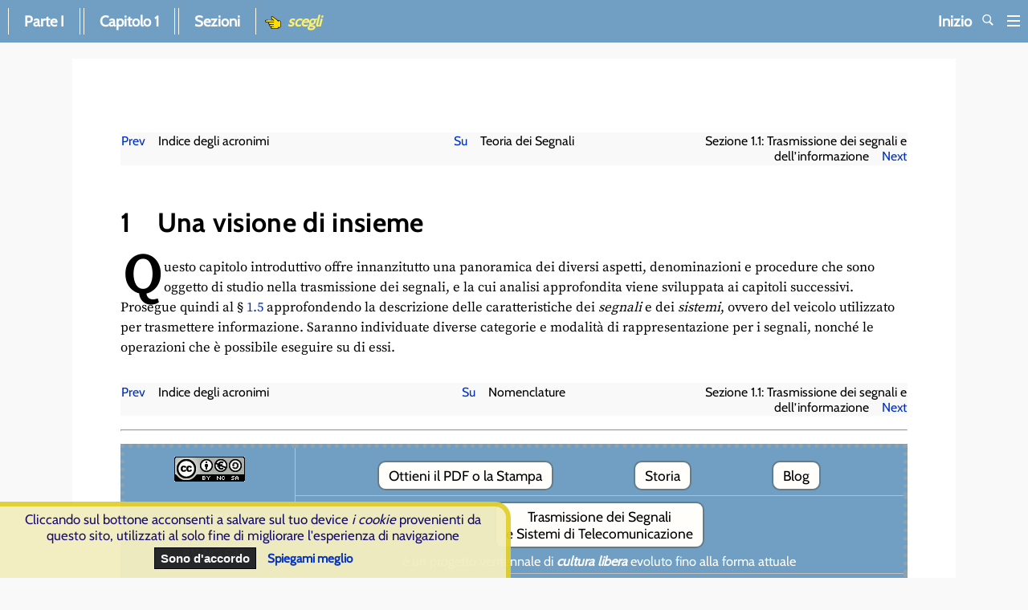

--- FILE ---
content_type: text/html
request_url: https://teoriadeisegnali.it/libro/html/libro-Chapter-1.html
body_size: 2814
content:
<!DOCTYPE html>

<html lang="it">
<head>
<meta charset="utf-8"/>
<meta content="width=device-width, initial-scale=1.0" name="viewport"/>
<meta content="http://www.nongnu.org/elyxer/" name="generator"/>
<meta content="#709fc3" name="theme-color"/>
<meta content="2022-12-07" name="create-date"/>
<link href="lyx.css?ver=6" media="all" rel="stylesheet" type="text/css"/>
<link href="topnav.css?ver=6" media="all" rel="stylesheet" type="text/css"/>
<link href="cookie.css" media="all" rel="stylesheet" type="text/css"/>
<link rel="preload" href="fonts/Cabin/static/Cabin/Cabin-Regular.ttf" crossorigin="anonymous" as="font" type="font/ttf">
<link rel="preload" href="fonts/Cabin/static/Cabin/Cabin-Bold.ttf" crossorigin="anonymous" as="font" type="font/ttf">
<link rel="preload" href="fonts/Source_Serif_Pro/SourceSerifPro-Regular.ttf" crossorigin="anonymous" as="font" type="font/ttf">
<link rel="preload" href="fonts/Noto_Sans_Math/NotoSansMath-Regular.ttf" crossorigin="anonymous" as="font" type="font/ttf">
<link rel="preload" href="fonts/DancingScript-Regular/DancingScript-Regular.otf" crossorigin="anonymous" as="font" type="font/ttf">
<link href="casa_ton_crom_mix_100.jpg" media="all" rel="icon" type="image/jpg"/>
<title>Una visione di insieme</title>
</head>
<body id="top">
<ul class="topnav">
<li class="dropdown">
<button class="dropbtn" onclick="aprinav('navparte')">Parte I <span class="titoli">- Teoria dei Segnali</span></button>
<div class="dropdown-content" id="navparte">
<a class="active" href="libro-Part-I.html">I   Teoria dei Segnali</a>
<a href="libro-Part-II.html">II  Modulazione</a>
<a href="libro-Part-III.html">III Trasmissione dei Segnali</a>
<a href="libro-Part-IV.html">IV Sistemi di Telecomunicazione</a>
</div>
</li>
<li class="dropdown">
<button class="dropbtn" onclick="aprinav('navcap')">Capitolo 1 <span class="titoli">- Una visione di insieme</span></button>
<div class="dropdown-content" id="navcap">
<a class="active" href="libro-Chapter-1.html">1 Una visione di insieme</a>
<a href="libro-Chapter-2.html">2 Serie di Fourier e spazio dei segnali</a>
<a href="libro-Chapter-3.html">3 Trasformata di Fourier e convoluzione</a>
<a href="libro-Chapter-4.html">4 Campionamento quantizzazione ed elaborazione numerica</a>
<a href="libro-Chapter-5.html">5 Filtri analogici e numerici</a>
<a href="libro-Chapter-6.html">6 Probabilità processi e statistica</a>
<a href="libro-Chapter-7.html">7 Correlazione, densità spettrale e filtraggio</a>
<a href="libro-Chapter-8.html">8 Distorsione e rumore</a>
<a href="libro-Chapter-9.html">9 Teoria dell’informazione e codifica di sorgente</a>
<a href="libro-Chapter-10.html">10 Codifica di sorgente multimediale</a>
</div>
</li>
<li class="dropdown">
<button class="dropbtn" onclick="aprinav('navsez')">Sezioni <span class="titoli"><span class="blink">  <img width="20" height="20" src="pointing-left-finger-svgrepo-com.svg" style="vertical-align: sub;"/>  <i class="colopt">scegli</i></span></span></button>
<div class="dropdown-content" id="navsez">
<a href="libro-1.1.html">1 Trasmissione dei segnali e dell’informazione</a>
<a href="libro-1.2.html">2 Segnali analogici e numerici</a>
<a href="libro-1.3.html">3 Segnali aleatori</a>
<a href="libro-1.4.html">4 Sistemi di telecomunicazione</a>
<a href="libro-1.5.html">5 Classi di segnale ed operazioni relative</a>
<a href="libro-1.6.html">6 Caratteristiche dei sistemi</a>
</div>
</li>
<li class="dropdown tophint" title="Interfaccia di navigazione">
<a class="dropbtn" href="javascript:void(0)"><span class="blink"><img width="20" height="20" src="pointing-left-finger-svgrepo-com.svg" style="vertical-align: sub;"/>  <i class="colopt">scegli</i></span></a>
</li>
<li class="topnav" title="Copertina, prefazione, indici, e radice della navigazione">
<a href="libro.html" style="text-align: end;">Inizio   <img src="search.svg" height="16" width="16"/>   
          <img width="16" height="14" alt="hamburger menu" src="bars.svg"/></a></li>
</ul>
<div id="globalWrapper">
<div class="splitheader">
<span class="prev"><a class="prev" href="libro-Nomenclature.html" name="prev">Prev</a> Indice degli acronimi</span>
<span class="up"><a class="up" href="libro-Part-I.html" name="up">Su</a> Teoria dei Segnali</span>
<span class="next">Sezione 1.1: Trasmissione dei segnali e dell’informazione <a class="next" href="libro-1.1.html" name="next">Next</a></span>
</div>
<h1 class="Chapter">
<a class="toc" name="toc-Chapter-1">1</a> Una visione di insieme<a class="Label" name="chap:Una-visione-d'insieme"> </a>
</h1>
<div class="Unindented">
<span class="lettrine">Q</span>uesto capitolo introduttivo offre innanzitutto una panoramica dei diversi aspetti, denominazioni e procedure che sono oggetto di studio nella trasmissione dei segnali, e la cui analisi approfondita viene sviluppata ai capitoli successivi. Prosegue quindi al § <a class="Reference" href="libro-1.5.html#sec:Segnali-e-sistemi">1.5</a> approfondendo la descrizione delle caratteristiche dei <i>segnali</i> e dei <i>sistemi</i>, ovvero del veicolo utilizzato per trasmettere informazione. Saranno individuate diverse categorie e modalità di rappresentazione per i segnali, nonché le operazioni che è possibile eseguire su di essi.
      </div>
<div class="splitheader">
<span class="prev"><a class="prev" href="libro-Nomenclature.html" name="prev">Prev</a> Indice degli acronimi</span>
<span class="up"><a class="up" href="libro-Nomenclature.html" name="up">Su</a> Nomenclature</span>
<span class="next">Sezione 1.1: Trasmissione dei segnali e dell’informazione <a class="next" href="libro-1.1.html" name="next">Next</a></span>
</div>
<hr class="footer"/>
<div class="footer" id="generated-by">
<table class="footer-tds" width="100%">
<tbody>
<tr>
<td rowspan="2"><span class="largest"><img alt="figure 88x31.jpg" class="embedded" src="88x31.jpg" style="width: 88px; height: 31px;">
<br/> <br/>Licenza <br/>Creative Commons <br/><b><i><a href="https://creativecommons.org/licenses/by-nc-sa/3.0/it/" style="color: white">BY-NC-SA</a></i></b></img></span> </td>
<td>
<div class="center flexres">
<div>
<div class="smallskip"> </div>
<a href="/libro/" title="Tutte le 960 pagine"><button class="button" type="submit">Ottieni il PDF o la Stampa</button></a>
</div>
<div>
<div class="smallskip"> </div>
<a href="https://teoriadeisegnali.it/wiki/Libro/Storia" title="Le tappe del percorso"><button class="button" type="submit">Storia</button></a>
</div>
<div>
<div class="smallskip"> </div>
<a href="https://teoriadeisegnali.it/home-page/" title="La narrazione che accompagna il progetto"><button class="button" type="submit">Blog</button></a>
</div>
</div>
</td>
</tr>
<tr>
<td><a href="libro.html" title="Copertina, prefazione, indici, e radice della navigazione">
<button class="button" type="submit">Trasmissione dei Segnali<br/> e Sistemi di Telecomunicazione</button>
</a> <br/>
<span class="large"> è un progetto ventennale di 
                  <i><b>cultura libera</b></i> evoluto fino alla forma attuale</span> </td>
</tr>
<tr>
<td colspan="2"> Come vedi <i><b>non c'è traccia</b></i> di pubblicità, ma in compenso adoriamo le <a href="https://teoriadeisegnali.it/donazione.html" title="Un segno di riconoscenza, uno stimolo a continuare"><button class="button" type="submit">Donazioni</button></a> </td>
</tr>
</tbody>
</table>
</div>
</div>
<!-- Vedi https://codepen.io/ricardozea/pen/NWpgyjL -->
<button class="top" onclick='window.scrollTo({top: 0, behavior: "smooth"});' title="Torna in cima">    </button>
<!-- Cookie banner da https://github.com/monsterlessonsacademy/monsterlessonsacademy/blob/231-cookie-consent-banner/index.html 
                          https://monsterlessons-academy.com/posts/cookie-consent-popup-cookie-banner-examples-with-html-css-javascript -->
<div class="cookies-eu-banner hidden">
      Cliccando sul bottone acconsenti a salvare sul tuo device <i>i cookie</i> provenienti da questo sito, 
      utilizzati al solo fine di migliorare l'esperienza di navigazione
      <br/>
<button>Sono d'accordo</button>
<a class="item" href="libro.html#toc-Consent">Spiegami meglio</a>
</div>
<div class="privacy hidden">
<button>Privacy</button>
</div>
<script src="cookie.js"></script>
<!-- Quest'altro js invece serve per il fading delle note -->
<script src="fade.js"></script>
<!-- Questo infine per il dropdown della top bar interattivo anziché con l'hover -->
<script src="dropclick.js"></script>
<!-- Start Matomo Code -->
<script src="/assets/matomo/matomo.js"></script>
<noscript><p><img src="//matomo.teoriadeisegnali.it/matomo.php?idsite=3&amp;rec=1" style="border:0;" alt="" /></p></noscript>
<!-- End Matomo Code -->
</body>
</html>


--- FILE ---
content_type: text/css
request_url: https://teoriadeisegnali.it/libro/html/lyx.css?ver=6
body_size: 6437
content:
/*
*   eLyXer -- convert LyX source files to HTML output.
*
*   Copyright (C) 2009-2010 Alex Fernández
*
*   This program is free software: you can redistribute it and/or modify
*   it under the terms of the GNU General Public License as published by
*   the Free Software Foundation, either version 3 of the License, or
*   (at your option) any later version.
*
*   This program is distributed in the hope that it will be useful,
*   but WITHOUT ANY WARRANTY; without even the implied warranty of
*   MERCHANTABILITY or FITNESS FOR A PARTICULAR PURPOSE.  See the
*   GNU General Public License for more details.
*
*   You should have received a copy of the GNU General Public License
*   along with this program.  If not, see http://www.gnu.org/licenses/.
*/
/* --end--
* Global CSS file for LyX documents.
*/

/* Definiamo tra tipi di font da usare poi nelle diverse clessi */

@font-face {
  font-family: 'alef-serif';
  src:  url('fonts/Source_Serif_Pro/SourceSerifPro-Regular.ttf') format('truetype');
/*        url('fonts/Libre_Caslon_Text/LibreCaslonText-Regular.ttf') format('truetype'),*/
/*        url('fonts/Roboto_Serif/static/RobotoSerif/RobotoSerif-Medium.ttf') format('truetype'),*/
/*        local('Book Antiqua'), local('Palatino Linotype'), local('Palatino'),      */
/*        local('Georgia'), local('Baskerville'), local('Garamond'), local('Alice'); */
/*  font-display: optional; */      
}
@font-face {
  font-family: 'alef-sans-b';
  src:  url('fonts/Cabin/static/Cabin/Cabin-Bold.ttf') format('truetype');
/*  font-display: block; */
}
@font-face {
  font-family: 'alef-sans';
/*  src:  url('fonts/Varela_round/VarelaRound-regular.ttf') format('truetype'); */ 
    src:  url('fonts/Cabin/static/Cabin/Cabin-Regular.ttf') format('truetype'); 
/*  font-display: block; */
}
@font-face {
  font-family: 'alef-formula';
/*  src:  url('fonts/DejaVu_Serif/DejaVuSerif.ttf') format('truetype');*/
  src:  url('fonts/Noto_Sans_Math/NotoSansMath-Regular.ttf') format('truetype');
/*  font-display: block; */
}
@font-face {
  font-family: 'alef-cursive';
/*  src:  url('fonts/Gothic_Ultra_OT/gothic_ultra_ot.otf') format('opentype');*/
  src:  url('fonts/DancingScript-Regular/DancingScript-Regular.otf') format('opentype');
/*  font-display: block; */
}

body {
	font-size: 98%; 
/*	font-family: 'Roboto Serif', "Book Antiqua", "Palatino Linotype", Palatino, Georgia, 
                 Baskerville, Garamond, Alice, serif;*/
   font-family: alef-serif, serif;
	background: #f9f9f9;
	color: black;
	margin: 0;
	padding: 0;
}

#globalWrapper {
	margin: 10px 5%;      /*   Questo era l'originale */
/*	margin-top: 10px;     /* Questi tre per non disturbare la navigazione laterale 
	margin-right: 10px;
	margin-bottom: 10px;  */
	padding: 20px;
	background: #ffffff;
	line-height: 1.5em;
}

/* Basic styles */
a {
	text-decoration: none;
	background: none;
}
a:link {
	color: #0030c0;
}
a:visited {
	color: #603090;
}
a:active {
	color: #ffa000;
}
a:hover {
	text-decoration: underline;
}
h1 {
	margin-top: 1.5em;
	line-height: 1.25em;
	font-family: alef-sans-b, sans-serif;
  letter-spacing: 0.01em;
}
h1.Part {
	text-align: center;
}
h1.Part- {
	text-align: center;
}
sup {
	font-size: 0.75em;
	line-height: 0.9em;       /* era 0.5 ma gli esponenti frazionari erano troppo appiccicati */
	vertical-align: 85%;      /* era text-top */
}
sub {
	font-size: 0.75em;
	line-height: 0.5em;
/*	vertical-align: text-bottom;  */
}
div.Standard {
	margin: 1em 0;
}
div.Unindented {
	margin: 0;
}
div.Indented {
	text-indent: 20pt; /* Era 30 */
	margin: 0;
}
div.Indented * {
	text-indent: 0pt;
}
/* Eccezionale!! Vedi https://www.w3schools.com/howto/howto_css_clearfix.asp */
.clearfix::after {
  content: "";
  clear: both;
  display: table;
}
p.dir {
	float: right;
}
p.printindex {
	font-size: 0.90em;
	margin-block-start: 0.1em;  
	margin-block-end: 0.1em;
}
a.printindex {
	color: black;
}
table {
	display: inline-table;
	text-align: center;
	border-collapse: collapse;
/* 	margin-top: 1em;
	margin-bottom: 1em; */
}
tr.header {
	border-bottom: thin solid #c0c0c0;
	background: #ffffff;
	font-weight: bold;
}
td {
/*	padding: 1ex; */
	padding: 0.5ex;
/*	text-align: left;    /* Questo non c'era */
	text-align: center;    /* Questo non c'era */
	border: thin solid #bfbfbf;
}
td div.Standard {
	margin: 0ex;
	padding: 0ex;
}
div.caption div.Standard, div.table div.Standard {
	margin: 0ex;
	padding: 0ex;
}
td.numeric {
	text-align: right;
}
td.empty {
	text-align: center;
}
blockquote.Quote, blockquote.Quotation, div.Verse {
   background-color: #FFF5FF;
   padding: 10px;
   line-height: 1.23em;
   letter-spacing: 0.03em;
   font-family: alef-sans;
   font-size: 94%;
}
div.right {
	text-align: right;
}
div.center {
	text-align: center;
	margin-left: auto;
	margin-right: auto;
}
p.biblio {
}
div.Paragraph, div.Paragraph- {
	font-weight: bold;
	font-size: 103%;
	font-family: alef-sans, sans-serif; /* Aggiunto */
	margin-top: 0.75em;                 /* Aggiunto */
}
span.versalitas, span.noun {
	font-variant: small-caps;
	font-size: 105%;
}
span.sans {
	font-family: alef-sans, sans-serif;
}
span.small, span.footnotesize {
   font-size: 94%;
}
.sans .small  {
   font-size: 90%;
}
span.code {
	font-family: monospace;
}
span.lettrine {
   font-size: 4em;
   font-weight: bold;
   float: left;
   padding: 12px 3px 1px 3px;
}
div.Plain {
	display: inline;
	width: auto;
}
h2 {
	line-height: 1.25em;
	font-family: alef-sans-b, sans-serif;
	margin-bottom: 0.5em;		/* Aggiunto */
	margin-top:    1.3em; 	/* Aggiunto */
}
h3 {
	font-family: alef-sans-b, sans-serif;
	margin-bottom: 0.3em;		/* Aggiunto */
}
h4 {
	font-family: alef-sans-b, sans-serif;
	margin-bottom: 0.3em;		/* Aggiunto */
}
ul, ol {
   margin-top: 0.6em;
   margin-bottom: 0.6em;
}
span.Description-entry {
	font-weight: bold;
}
span.List-entry {
	display: inline-block;
	width: 25%;
	vertical-align: text-top;
}
span.List-contents {
	display: inline-block;
	width: 75%;
	vertical-align: text-top;
}
div.Space {
	display: none;
}
span.appendix {
	display: none;
}
h1.biblio {
}
span.greyedout {
	color: #808080;
}
div.Description, div.List {
	margin: 0.7em 0 0.7em 2em;
	font-family: alef-sans, sans-serif;
	font-size: 90%;
}
li {
	margin: 0.3em 0;
}
li.nested {
	list-style-type: none;
}
li.colophon {
	margin: 0px;
}
span.Info {
	background: #f0f0f0;
	border: thin solid #c0c0c0;
}
pre {
	padding: 0em;
	margin: 0em;
	width: auto;
	font-family: monospace;
	line-height: 1.3em;    /* era 1.5 */
}
pre.LyX-Code {
/*	margin: 0.5em 3em;*/
	margin: 0.5em;
}
a.Label {
	text-decoration: none;
	color: #000000;
}
span.phantom {
	color: #ffffff;
}
a.biblioentry {
	color: black;
}
span.menuitem {
	font-size: 105%;
}
span.normal {
	font-style: normal;
}
div.PlainVisible {
	width: auto;
}
div.indexgroup {
	margin-left: 2em;
}
span.strong {
	font-weight: bold;
}

/* Figures and Tables */
img.embedded {
	max-width: 100%;
}
div.float {
	margin-top: 1ex;
	margin-bottom: 2ex;             /* Aggiunto */
	text-align: center;
}
span.float {
	margin-top: 1ex;
	margin-bottom: 1ex;
	text-align: center;
}
div.figure {
/*	display: inline-block;*/
/*	text-align: left; */
	padding: 1ex;
	margin-left: auto;
	margin-right: auto;
	border: thin solid #c0c0c0;
}
div.table {
	display: inline-block;
	text-align: left;
	padding: 1ex;
	margin-left: auto;
	margin-right: auto;
	border: thin solid #c0c0c0;
}
div.algorithm {
	display: inline-block;
	text-align: left;
	padding: 1ex;
	margin-left: auto;
	margin-right: auto;
	border: thin solid #c0c0c0;
}
div.caption {
	text-align: center;
	font-family: alef-sans, sans-serif;
	font-size: 94%;		/* Aggiunto */
	margin-left: auto;
	margin-right: auto;
	padding: 0.5ex;
}
img.figure {
	max-width: 100%;
}
div.multifigure {
	padding: 1ex;
	width: 100%;
}
div.multitable {
	display: inline-block;
	padding: 1ex;
	margin-left: auto;
	margin-right: auto;
	border: thin solid #c0c0c0;
}
div.multialgorithm {
	display: inline-block;
	padding: 1ex;
	margin-left: auto;
	margin-right: auto;
	border: thin solid #c0c0c0;
}
div.wrap-l, div.wrap-o, div.wrap-i {
	margin: 2ex;
	float: left;
}
div.wrap-r {
	margin: 2ex;
	float: right;
}
div.listing {
	display: inline-block;
	text-align: left;
	margin-left: auto;
	margin-right: auto;
	padding: 0.5ex;
	border: thin solid #c0c0c0;
}
span.number-left {
	float: left;
	background: #f0f0f0;
	width: 3em;
	text-align: right;
	margin-right: 1em;
}
span.number-right {
	float: right;
	background: #f0f0f0;
	width: 3em;
	text-align: right;
	margin-left: 1em;
}
/* figure affiancate responsive */
.flexres {
  display: flex;
  flex-wrap: wrap;
  justify-content: space-evenly;
/*  justify-content: center; */
  align-items: center;
}

/* Header */
h1.title {
	text-align: center;
}
h2.author {
	text-align: center;
}
h2.Date {
	text-align: center;
}
div.abstract {
	margin: 1em 3em;
	text-align: left;
	font-size: 0.95em;
}
p.abstract-message {
	text-align: center;
	font-weight: bold;
}
div.tocheader {
	margin: 1em 0;
	font-size: large;
}
a.toc {
	color: black;
  scroll-margin-top: 5rem; /* per non far andare gli anchor sotto al menu' sticky  */
  /* vedi https://gomakethings.com/how-to-prevent-anchor-links-from-scrolling-behind-a-sticky-header-with-one-line-of-css/ */
}
div.tocindent {
	padding: 0 0 0 2em;
}
div.toc {
	margin: 0.5em 0;
	font-size: 0.95em;
}
div.fulltoc {
	padding: 1em;
}
div.warning {
	font-size: 120%;
	color:#cc0000;
}
div.Institute {
	text-align: center;
}
/*
* Extras: colors, footnotes, boxes, spaces...
*/

/* Raw colors */
span.red {
	color: #c00000;
}
span.blue {
	color: #0000c0;
}
span.green {
	color: #00c000;
}
span.magenta {
	color: #c000c0;
}
span.cyan {
	color: #00c0c0;
}
span.yellow {
	color: #c0c000;
}
span.white {
	color: #ffffff;
}

/* Footnotes */
span.SupFootMarker, a.SupFootMarker {
	color: #0030c0;
	font-size: 0.75em;
	line-height: 0.5em;
	vertical-align: text-top;
}
span.AlignFootMarker {
	color: #0030c0;
}
div.EndFoot {
	margin: 0.2ex;
	background: #ffffff;
	padding: 0.5ex;
	font-size: small;
	font-weight: normal;
	line-height: 1.5em;
	text-align: left;
}
span.MarginFoot {
	float: right;
	clear: right;
	margin: 0.2ex;
	border: thin solid #c0c0c0;
	background: #ffffff;
	width: 30%;
	padding: 0.5ex;
	font-size: small;
	font-weight: normal;
	line-height: 1.5em;
	text-align: left;
}
span.HoverFoot {
	margin: 0.2ex;
   border-left: 6px solid  var(--nb);    
   border-right: 6px solid var(--nb);     
   background: var(--nc);
	padding: 0.5ex;
	font-size: 87%;
	font-weight: normal;
	line-height: 1.5em;
	text-align: left;
}
span.FootOuter .HoverFoot {
	display: none;
	position: relative;
  top: -5px;
}
span.FootOuter:hover .HoverFoot {
	display: inline;
	float: right;
	width: 80%;
	animation: ApriNota 0.2s;
}
/* Questa animazione lavora di concerto con fade.js */
/* Vedi https://stackoverflow.com/questions/3331353/transitions-on-the-css-display-property */
span.FootOuter:not(:hover) .HoverFoot.did-fade-in {
	display: inline;
	float: right;
	width: 90%; 
	animation: ChiudiNota 0.6s;
}
@keyframes ApriNota {
    from { opacity: 0;}
      to { opacity: 1;}
}
@keyframes ChiudiNota {
    from { opacity: 1;}
      to { opacity: 0;}
}

span.FootOuter:hover .formula {  /* formule dentro note vanno a capo con uguale sfondo */
	white-space: normal;
   background: var(--nc);
}
span.FootOuter:hover a.URL {     /* Anche i link a WP dentro le note devono andare a capo ! */
  word-wrap: break-word;         /* ...vedi https://css-tricks.com/snippets/css/prevent-long-urls-from-breaking-out-of-container/ */
  word-break: break-word;
  background: var(--nc);
}
a.URL {
  word-wrap: break-word;
  word-break: break-word;
}
span.Marginal {
	float: right;
	clear: right;
	margin: 0.2ex;
	border: thin solid #c0c0c0;
	background: #ffffff;
	width: 30%;
	padding: 0.5ex;
	font-size: small;
	font-weight: normal;
	line-height: 1.5em;
	text-align: left;
}
span.Note {
	display: none;
}

/* Boxes */
div.framed {
	outline-style: solid;
}
div.frameless {
}
div.Frameless {
}
div.Boxed {
	outline-width: thin;
	outline-style: solid;
}
div.Framed {
	outline-width: thin;
	outline-style: solid;
	line-height: 200%;
}
div.Doublebox {
	outline-style: double;
}
div.Shadowbox {
/*	outline-style: outset; */
	outline-style: dotted;
	outline-width: thick;
	outline-color: Plum;
	border-radius: 40px 20px;
	padding: 14px;
	margin: auto;
}
div.Shaded {
	outline-style: inset;
}
div.ovalbox {
	outline-style: groove;
}
div.Ovalbox {
	outline-style: ridge;
}
hr.line {
	display: inline-block;
}

/* Spaces */
span.hspace {
	display: inline-block;
}
span.vspace {
	display: inline-block;
	vertical-align: text-top;
}
span.hfill {
	display: inline-block;
	margin-left: auto;
	margin-right: auto;
	min-width: 20mm;
	background: #fff0f0;
}
div.defskip {
	display: block;
	height: 1em;
}
div.smallskip {
	display: block;
	height: 0.5em;
}
div.medskip {
	display: block;
	height: 1em;
}
div.bigskip {
	display: block;
	height: 2em;
}
div.vfill {
	display: block;
	height: 30em;
}

/* Sizes */
span.scriptsize {
	font-size: 0.8em;
}
span.scriptstyle {
	font-size: 0.75em;
}
span.scriptscriptstyle {
	font-size: 0.60em;
}

/* Chunks */
div.chunk {
	width: auto;
}
span.chunkleft span.chunkright {
	font-style: normal;
}
span.chunkdecl {
	font-style: italic;
	padding: 0em 2em;
}
span.chunkref {
	font-style: italic;
}

/* Split Part Navigation */
div.splitheader {
	margin-top: 2em;            /* Aggiunto */
	padding: 0.1em;
	text-align: center;
	background: #f9f9f9;
	overflow: auto;
	font: 94% alef-sans, sans-serif;
}
span.next {
	float: right;
	width: 30%;
	text-align: right;
}
span.up {
	display: inline-block;
	width: 30%;
	text-align: center;
}
span.prev {
	float: left;
	width: 30%;
	text-align: left;
}
hr.footer {
	margin-top: 1em;            /* era a 2 */
}
div.footer {
	font-size: 0.97em;
	font-family: alef-sans, sans-serif;
/*	font-weight: bold;*/
	line-height: 1.5em;
	margin: 1em 0;
}

/* Change Tracking */
span.inserted {
	color: #0000ff;
}
span.deleted {
	color: #ff0000;
	text-decoration: line-through;
}

/* Google Charts */
img.chart {
	vertical-align: middle;
}
/* --end--
* CSS file for LaTeX formulas.
*/

/* Formulas */
.formula {
	text-align: center;
	font-family: alef-formula, serif;
/*	font-size: 93%;*/
	font-size: 100%;
	margin: 0.4em 0;
}
span.formula {
	white-space: nowrap;
}
div.formula {
  padding: 0.5ex;
  margin-left: auto;
  margin-right: auto;
  white-space: nowrap; /* lo span ce l'ha così, ed evita di andare a capo */
  overflow-y: hidden;  /* ma mentre lo span (in genere) entra in una riga, questo esce a destra, dunque serve lo scroll quando serve */
  overflow-x: auto;    /* Ora però si sovrappone al numero, */
}
.latscro {            /* da aggiungere al contenitore che causa overflow laterale sugli schermi piccoli */
  overflow-y: hidden;
  overflow-x: auto;
 }

/* Basic features */
a.eqnumber {
	display: inline-block;
	float: right;
	clear: right; 
	font-weight: bold;
	font-size: 85%;
}
span.unknown {
	color: #800000;
}
span.ignored, span.arraydef {
	display: none;
}
.formula i {
	letter-spacing: 0.1ex;
}

/* Alignment */
.align-left, .align-l {
	text-align: left;
}
.align-right, .align-r {
	text-align: right;
}
.align-center, .align-c {
	text-align: center;
}

/* Structures */
span.overline, span.bar {
	text-decoration: overline;
}
.fraction, .fullfraction {
	display: inline-block;
	vertical-align: middle;
	text-align: center;
}
sub .fraction {
/*	vertical-align: text-bottom;*/ 
}
.scripts .fraction {
	vertical-align: middle; 
}
.fraction .fraction {
/*	font-size: 80%; troppo piccolo */
	line-height: 100%;
}
span.numerator {
	display: block;
}
span.denominator {
	display: block;
	padding: 0ex;
	border-top: thin solid;
}
sup.numerator, sup.unit {
	font-size: 70%;
	vertical-align: 80%;
}
sub.denominator, sub.unit {
	font-size: 70%;
	vertical-align: -20%;
}
span.sqrt {
	display: inline-block;
	vertical-align: middle;
	padding: 0.1ex;
}
sup.root {
	font-size: 70%;
	position: relative;
	left: 1.4ex;
}
span.radical {
	display: inline-block;
	padding: 0ex;
	font-size: 150%;
	vertical-align: top;
}
span.root {
	display: inline-block;
	border-top: thin solid;
	padding: 0ex;
	vertical-align: middle;
}
span.symbol {
	font-size: 125%;
}
span.bigsymbol {
	font-size: 150%;
}
span.largesymbol {
	font-size: 175%;
}
span.hugesymbol {
	font-size: 200%;
}
span.scripts {
	display: inline-table;
	vertical-align: middle;
}
.script {
	display: table-row;
	text-align: left;
	line-height: 150%;
}
span.limits {
	display: inline-table;
	vertical-align: middle;
}
.limit {
	display: table-row;
/*	line-height: 95%;*/
	line-height: 134%;
}
sup.limit, sub.limit {
/*	line-height: 150%;*/
	line-height: 125%;
}
span.symbolover {
	display: inline-block;
	text-align: center;
	position: relative;
	float: right;
	right: 100%;
	bottom: 0.5em;
	width: 0px;
}
span.withsymbol {
	display: inline-block;
}
span.symbolunder {
	display: inline-block;
	text-align: center;
	position: relative;
	float: right;
	right: 80%;
	top: 0.3em;
	width: 0px;
}

/* Environments */
span.array, span.bracketcases, span.binomial, span.environment {
	display: inline-table;
	text-align: center;
	border-collapse: collapse;
	margin: 0em;
	vertical-align: middle;
}
span.arrayrow, span.binomrow {
	display: table-row;
	padding: 0ex;
	border: 0ex;
}
span.arraycell, span.bracket, span.case, span.binomcell, span.environmentcell {
	display: table-cell;
	padding: 0ex 0.2ex;
	line-height: 99%;
	border: 0ex;
}
/*
* CSS file for LaTeX formulas, extra stuff:
* binomials, vertical braces, stackrel, fonts and colors.
*/

/* Inline binomials */
span.binom {
	display: inline-block;
	vertical-align: middle;
	text-align: center;
	font-size: 80%;
}
span.binomstack {
	display: block;
	padding: 0em;
}

/* Over- and underbraces */
span.overbrace {
	border-top: 2pt solid;
}
span.underbrace {
	border-bottom: 2pt solid;
}

/* Stackrel */
span.stackrel {
	display: inline-block;
	text-align: center;
}
span.upstackrel {
	display: block;
	padding: 0em;
	font-size: 80%;
	line-height: 64%;
	position: relative;
	top: 0.15em;

}
span.downstackrel {
	display: block;
	vertical-align: bottom;
	padding: 0em;
}

/* Fonts */
span.mathsf, span.textsf {
	font-style: normal;
	font-family: alef-sans, sans-serif;
}
span.mathrm, span.textrm {
	font-style: normal;
	font-family: alef-serif;
	font-size: 85%;  
}
span.text, span.textnormal {
	font-style: normal;
}
span.textipa {
	color: #008080;
}
span.fraktur {
	font-family: "Lucida Blackletter", eufm10, blackletter;
}
span.blackboard {
	font-family: Blackboard, msbm10, serif;
}
span.scriptfont {
	font-family: alef-cursive, "Z003", "cmsy10", "Monotype Corsiva", "Apple Chancery", "URW Chancery L", "Brush Script MT", "Bradley Hand", "Comic Sans MS", "Comic Sans", cursive;
/*	font-style: italic;*/
	font-size: 125%;
	font-weight: bold;
}

/* Colors */
span.colorbox {
	display: inline-block;
	padding: 5px;
}
span.fbox {
	display: inline-block;
	border: thin solid black;
	padding: 2px;
}
span.boxed, span.framebox {
	display: inline-block;
	border: thin solid black;
	padding: 5px;
}

/*
* Obsolete definitions, kept for backwards compatibility.
*/

/* Footnotes */
span.FootMarker {
	color: #0030c0;
	font-size: 0.75em;
	line-height: 0.5em;
	vertical-align: text-top;
}
span.Foot {
	margin: 0.2ex;
	border: thin solid #c0c0c0;
	background: #ffffff;
	padding: 0.5ex;
	font-size: small;
	font-weight: normal;
	line-height: 1.5em;
	text-align: left;
}
span.FootOuter .Foot {
	display: none;
	position: absolute;
}
span.FootOuter:hover .Foot {
	display: inline;
	float: none;
}

/* Dotted box */
span.dotted {
	border-top: thin dotted;
}

/* Obsolete aligned structures */
span.numerator-l {
	display: block;
	text-align: left;
}
span.numerator-r {
	display: block;
	text-align: right;
}
span.numeratorl {
	display: block;
	text-align: left;
}
span.numeratorr {
	display: block;
	text-align: right;
}
span.framebox- {
	display: inline-block;
	border: thin solid black;
	text-align: center;
	padding: 5px;
}
span.framebox-l {
	display: inline-block;
	border: thin solid black;
	text-align: left;
	padding: 5px;
}
span.framebox-r {
	display: inline-block;
	border: thin solid black;
	text-align: right;
	padding: 5px;
}
td.formula-l {
	text-align: left;
	padding: 0.2ex;
	border: 0ex;
}
td.formula-c {
	text-align: center;
	padding: 0.2ex;
	border: 0ex;
}
td.formula-r {
	text-align: right;
	padding: 0.2ex;
	border: 0ex;
}

/* Obsolete limits */
sub.bigsymbol {
	display: table-row;
	text-align: left;
	line-height: 150%;
}
sup.bigsymbol {
	display: table-row;
	text-align: left;
	line-height: 150%;
}

/* Obsolete cases */
table.cases {
	display: inline-block;
	text-align: center;
	border-collapse: collapse;
	margin: 0.2em;
	border-left: thin solid;
	vertical-align: middle;
}
table.cases tr td {
	padding-left: 1ex;
	padding-right: 1em;
}

/* Obsolete binomials */
span.fullbinom {
	display: inline-block;
	vertical-align: middle;
	text-align: center;
}
span.upbinom {
	display: block;
	padding: 0em;
}
span.downbinom {
	display: block;
	padding: 0em;
}

/* Obsolete environments */
table.formula {
	display: inline-block;
	text-align: center;
	border-collapse: collapse;
	margin: 0em;
	vertical-align: middle;
}
td.formula {
	padding: 0.2ex;
	border: 0ex;
}
table.environment {
	display: inline-block;
	text-align: right;
	margin: 0;
	vertical-align: middle;
}
table.environment tr td {
	padding: 0 1em;
}
/*
* CSS section for print.
*/
@media print {
body {
	font: 90% serif;
	background: #ffffff;
	color: black;
	margin: 0;
	padding: 0;
}
#globalWrapper {
	width: 100%;
	margin: 0px;
	padding: 0px;
	background: #ffffff;
	line-height: 1.5em;
}
span.FootOuter .Foot {
	display: block;
	position: relative;
	float: right;
	clear: right;
	margin: 0.2ex;
	border: thin solid #c0c0c0;
	background: #ffffff;
	width: 30%;
	padding: 0.5ex;
	font-size: small;
	font-weight: normal;
	line-height: 1.5em;
	text-align: left;
}
span.FootOuter .HoverFoot {
	display: block;
	position: relative;
	float: right;
	clear: right;
	margin: 0.2ex;
	border: thin solid #c0c0c0;
	background: #ffffff;
	width: 30%;
	padding: 0.5ex;
	font-size: small;
	font-weight: normal;
	line-height: 1.5em;
	text-align: left;
}
a:visited {
	color: #0030c0;
}
/* end of print CSS */
}

/*
* CSS section for back to top button.
* A partire da https://www.freecodecamp.org/news/css-only-back-to-top-button/
* ma con molte licenze poetiche
*/
.top {
  place-self: end;
  position: sticky;
  bottom: 20px;
  left: calc(100% - 80px);    /* la proprietà right non funziona per oscuri motivi */
  --offset: 100px; 
  margin-top: calc(90vh + var(--offset));
   
  /* visual styling */
  padding: 20px;
/*  width: 25px;*/
  aspect-ratio: 1;
  background-color: var(--dc);
  border-width: 0px;
  border-radius: 10px;
  cursor: pointer;
  opacity: 0.85;
  display: none;    /* compare solo su schemi piccoli, via media query */   
}
     
.top:before {
  content: "";
  position: absolute;
  inset: 30%;
  transform: translateY(20%) rotate(-45deg);
  border-top: 5px solid #fff;
  border-right: 5px solid #fff;
}     

.top:hover {
  opacity: 1.0;
  background-color: var(--bc);
}


/*
* CSS section for small screen.
*/
@media  screen and (max-width: 650px) {
  body {
    font-size: 95%;
  }
  #globalWrapper {
    margin: 5px 2%;
    padding: 10px;
    line-height: 1.4em;
  }
  h1.Chapter {
    margin-top: 1em;
  }
  span.FootOuter:hover .HoverFoot {
    width: 90%;
    font-size: 90%;
  }
  span.FootOuter:not(:hover) .HoverFoot.did-fade-in  {
    width: 90%;
    font-size: 90%;
  }
  a.toc {
  scroll-margin-top: 0rem; /* se il top nav non è sticky, non serve, anzi ruba spazio  */
  /* vedi https://gomakethings.com/how-to-prevent-anchor-links-from-scrolling-behind-a-sticky-header-with-one-line-of-css/ */
  }
  .top {
    display: block;
  }

}
@media  screen and (min-width: 1200px) {
  body {
	  font-size: 105%;
  }
  #globalWrapper {
  	margin: 20px 7%;
	  padding: 60px;
  }
  span.FootOuter:hover .HoverFoot {
	  width: 70%;
	  font-size: 86%;
  }
  span.FootOuter:not(:hover) .HoverFoot.did-fade-in  {
	  width: 70%;
	  font-size: 86%;
  }
  
}
     /* end of small screen CSS */ 

/* 
*  questo per il footer di TdS
*  con il bordo animato in tinta aella tabella 
*/
.footer-tds {
	background-color: var(--bc);
  color: white;
/*  font-size: 107%;*/
  border-style: dotted;
  border-color: red;
  border-width: 5px;
  animation: border-tds 1.66s infinite alternate ease-out;
}

@keyframes border-tds {
  from {border-color: var(--hc);}
  to {border-color: var(--nc)}
}

/* Questo lo stile dei bottoni con i link nel footer */
button.button {
  color: black;
  background-color: var(--nc);
  border: 2px solid var(--hc);
  padding: 6px 12px;
  text-align: center;
  text-decoration: none;
  display: inline-block;
  font-size: 1.07em;
  font-family: 'alef-sans';
  margin: 4px 2px;
  transition-duration: 0.4s;
  border-radius: 10px;
  cursor: pointer;
}

button.button:hover {
  background-color: #008CBA;
  color: white;
  font-family: alef-sans-b;
  box-shadow: 0 8px 16px 0 rgba(0,0,0,0.2), 0 6px 20px 0 rgba(0,0,0,0.19);
  box-shadow: 5px 5px 5px grey;
}





     


--- FILE ---
content_type: text/css
request_url: https://teoriadeisegnali.it/libro/html/topnav.css?ver=6
body_size: 986
content:
/* preso da https://www.w3schools.com/css/tryit.asp?filename=trycss_dropdown_navbar */

:root {
  --bc: #709fc3;   /* Background color of the navigation bar */
  --hc: #607D8B;   /* quando si passa sopra con il mouse */
  --dc: #A4CBE5;   /* quando passa sopra ad una riga del dropdown */
  --nc: #fffefa;   /* sfondo delle note che compaiono al passaggio */
  --nb: #ffaf0f;   /* bordo laterale delle note al passaggio */
  --nf: #FDFFF0;   /* sfondo del footer  */
  --cb: #F3EEC0;   /* background popup cookie  */
  --cm: #E1CF31    /* border popup cookie  */
}

ul.topnav {
  list-style-type: none;
  margin: 0px;
  padding: 10px;
  background-color: var(--bc);
  position: -webkit-sticky;
  position: sticky;
  top: 0;
  font-family: alef-sans, sans-serif; 
  font-weight: bold; 
  font-size: 1.1em;
}

li.topnav {
  float: right;
  margin: 0;
}

.dropbtn {
  display: inline-block;
  color: white !important;
  padding: 0px 4px 0px 4px; /* *** */
/*  text-align: center;*/
  cursor: pointer; 
}

li a:hover, .dropdown:hover .dropdown:focus .dropbtn {
  background-color: var(--hc);
}
li button:hover {
  background-color: var(--hc);
}

li.dropdown {
  display: inline-block;
  padding: 0px 15px;
  margin: 0px;
  border-left: 1px solid;
  border-right: 1px solid;
  border-color: var(--nc);;
}

.dropdown-content {
  display: none;
  position: absolute;
  background-color:  var(--bc);
  /*min-width: 360px;*/
  padding: 0px 5px 0px 5px;
  box-shadow: 0px 8px 16px 0px rgba(0,0,0,0.2);
  z-index: 1;
}

.topnav a {
  display: block;
  color: white;
  padding: 5px 0px;
  text-decoration: none;
}
.dropdown-content a {
  display: block;
  color: white;
  padding: 5px 0px;
  text-decoration: none;
}
.topnav button,
.dropdown-content button {
  display: block;
  color: white;
  border-width: 0px; 
  margin: 5px 0px;
/*  margin: 0;
  padding: 5px 0px;*/
  height: auto;
  text-decoration: none;
  text-align: left;
  white-space: nowrap;
}
.topnav button {
  font-family: alef-sans, sans-serif;
  font-weight: bold;
  font-size: 1em;
  background-color: var(--bc);
}

/*.dropdown-content a {
  padding: 5px 0px 5px 0px;
}*/
.dropdown-content button {
  padding: 5px 0px 5px 0px;
}

.dropdown-content a:hover {
  background-color: var(--dc);
}
.dropdown-content button:hover {
  background-color: var(--dc);
}

.dropdown-content {
  background-color: var(--hc);
}

/* Show the dropdown menu (use JS to add this class to the .dropdown-content container when the user clicks on the dropdown button) */
.show {display:block;}

/* Hamburger menu icon */
div.hambu {
  width: 35px;
  height: 5px;
  background-color: black;
  margin: 6px 0;
}

/* Questo per far leggere o meno i titoli */
span.titoli {
  display: none;  
  vertical-align: text-bottom;
}

i.colopt {
  color: #fff170; 
}

/* Questo per la manina che invita alla navigazione su schermi larghi */
li.tophint {
  display: inline-block;
  border: 0px;
  padding: 0px 7px;
}

.blink {
  animation: blinker 2s cubic-bezier(.23,1,.32,1) infinite;
}

@keyframes blinker {
  50% {
    opacity: 0;
  }
}

/* Questo per evidenziare la parte/capitolo/sezione in cui mi trovo */
a.active {
  background-color: var(--bc);  
}

/* da https://www.w3schools.com/css/tryit.asp?filename=trycss_navbar_horizontal_responsive */
@media screen and (max-width: 650px) {
  ul.topnav {
    position: static;
/*    padding: 5px;*/
  }
  li.topnav, li.dropdown {
    float: none;
/*    text-align: center;*/
    padding: 0px 10px;
    display: block;
    margin: 0;
    overflow-x: hidden;
  }
  .dropdown-content {
    position: static;
  }
  span.titoli {
    display: inline-block;
    background-color: var(--bc);
  } 
  li.tophint {
    display: none;  
  }
}



--- FILE ---
content_type: text/css
request_url: https://teoriadeisegnali.it/libro/html/cookie.css
body_size: 274
content:
/* 
 * Codice necessario a far funzionare il cookie banner
 * Mio personale sviluppo dell'approccio descritto presso
 * https://github.com/monsterlessonsacademy/monsterlessonsacademy/blob/231-cookie-consent-banner/main.js e
 * https://monsterlessons-academy.com/posts/cookie-consent-popup-cookie-banner-examples-with-html-css-javascript
 */

body {
  margin: 0;
  padding: 0;
}

.cookies-eu-banner {
  background: var(--cb);
  color: #120666;
  padding: 6px;
  border: solid var(--cm);
  border-width: 6px 6px 6px 0px;
  border-radius: 0px 20px 0px 0px;
  border-bottom: 0px;
  opacity: 0.96;
  font-size: 100%;
  font-family: alef-sans;
  text-align: center;
  position: fixed;
  width: 80%;
  max-width: 618px;
  left: 0px;
  bottom: 0px;
  z-index: 10;
}

.privacy {
  background: var(--cb);
  padding: 5px 5px 5px 0px;
  border: solid var(--cm);
  border-width: 2px 2px 2px 0px;
  border-radius: 0px 5px 0px 0px;
  border-bottom: 0px;
  opacity: 0.94;
/*  writing-mode: vertical-lr;*/
  position: fixed;
  bottom: 0px;
  left: 0px;
  z-index: 10;
}

.cookies-eu-banner button {
  text-decoration: none;
  background: #222;
  color: #fff;
  border: 1px solid #000;
  cursor: pointer;
  padding: 4px 7px;
  margin: 5px;
  font-size: 90%;
  font-weight: 700;
  transition: background 0.2s, color 0.2s, border-color 0.2s;
}

.cookies-eu-banner a {
  font-size: 90%;
  font-weight: 700;  
}

.privacy button {
  text-decoration: none;
  background: #222;
  color: #fff;
  border: 1px solid #000;
  cursor: pointer;
  font-size: 80%;
  font-weight: 700;
  transition: background 0.2s, color 0.2s, border-color 0.2s;
}

.cookies-eu-banner button:hover {
  background: #fff;
  color: #222;
}
.privacy button:hover {
  background: #fff;
  color: #222;
}

.hidden {
  display: none;
}

.cookies-eu-banner .item {
  margin: 0 5px;
}

--- FILE ---
content_type: image/svg+xml
request_url: https://teoriadeisegnali.it/libro/html/bars.svg
body_size: 145
content:
<?xml version="1.0" encoding="UTF-8" standalone="no"?>
<svg
   xmlns:dc="http://purl.org/dc/elements/1.1/"
   xmlns:cc="http://creativecommons.org/ns#"
   xmlns:rdf="http://www.w3.org/1999/02/22-rdf-syntax-ns#"
   xmlns:svg="http://www.w3.org/2000/svg"
   xmlns="http://www.w3.org/2000/svg"
   id="svg10"
   version="1.1"
   preserveAspectRatio="none"
   zoomAndPan="disable"
   viewBox="0 0 16 14"
   height="14"
   width="16">
  <metadata
     id="metadata16">
    <rdf:RDF>
      <cc:Work
         rdf:about="">
        <dc:format>image/svg+xml</dc:format>
        <dc:type
           rdf:resource="http://purl.org/dc/dcmitype/StillImage" />
        <dc:title></dc:title>
      </cc:Work>
    </rdf:RDF>
  </metadata>
  <defs
     id="defs14" />
  <style
     id="style2"
     type="text/css"><![CDATA[ line { stroke: #ffffff; stroke-width: 2; } ]]></style>
  <line
     style="stroke:#ffffff;stroke-width:2"
     id="line4"
     y2="1"
     x2="16"
     y1="1"
     x1="0" />
  <line
     style="stroke:#ffffff;stroke-width:2"
     id="line6"
     y2="7"
     x2="16"
     y1="7"
     x1="0" />
  <line
     style="stroke:#ffffff;stroke-width:2"
     id="line8"
     y2="13"
     x2="16"
     y1="13"
     x1="0" />
</svg>


--- FILE ---
content_type: image/svg+xml
request_url: https://teoriadeisegnali.it/libro/html/pointing-left-finger-svgrepo-com.svg
body_size: 1389
content:
<?xml version="1.0" encoding="UTF-8" standalone="no"?>
<!-- Uploaded to: SVG Repo, www.svgrepo.com, Generator: SVG Repo Mixer Tools -->

<svg
   height="800px"
   width="800px"
   version="1.1"
   id="Layer_1"
   viewBox="0 0 512 512"
   xml:space="preserve"
   xmlns="http://www.w3.org/2000/svg"
   xmlns:svg="http://www.w3.org/2000/svg"><defs
   id="defs29" />
<g
   transform="matrix(-1,0,0,1,511,1)"
   id="g24">
	<path
   style="fill:#ffffff"
   d="m 50.2,197.096 c -11.947,13.653 -8.533,36.693 -8.533,63.147 v 85.333 c 0,33.28 19.627,67.413 52.053,75.093 5.12,0.853 0.853,2.56 -0.853,5.12 -5.12,-2.56 -11.093,-4.267 -16.213,-5.12 -32.427,-7.68 -69.12,-41.813 -69.12,-75.093 V 260.243 C 7.533,233.789 29.72,211.603 50.2,197.096"
   id="path2" />
	<path
   style="fill:#ffa800"
   d="m 289.133,451.389 c 18.773,0 34.133,-15.36 34.133,-34.133 0,-18.773 -15.36,-34.133 -34.133,-34.133 H 331.8 c 18.773,0 34.133,-15.36 34.133,-34.133 0,-18.773 -15.36,-34.133 -34.133,-34.133 h 34.133 c 18.773,0 34.133,-15.36 34.133,-34.133 0,-18.773 -15.36,-34.133 -34.133,-34.133 H 331.8 468.333 c 18.773,0 34.133,-15.36 34.133,-34.133 0,-18.773 -15.36,-34.133 -34.133,-34.133 H 246.467 l 23.04,-15.36 c 29.867,-17.067 43.52,-58.027 33.28,-85.333 -0.853,-4.267 -3.413,-6.827 -5.12,-10.24 -6.827,-10.24 -14.507,-8.533 -17.067,-8.533 -2.56,0 -52.053,48.64 -102.4,76.8 0,0 -40.96,24.747 -68.267,51.2 h -25.6 c -42.667,0 -51.2,34.133 -51.2,76.8 v 85.333 c 0,33.28 28.16,67.413 60.587,75.093 7.68,1.707 -6.827,5.12 -0.853,10.24 8.533,7.68 29.867,17.067 59.733,17.067 h 136.533 z"
   id="path4" />
	<path
   style="fill:#ffe100"
   d="m 263.533,451.389 c 18.773,0 34.133,-15.36 34.133,-34.133 0,-18.773 -15.36,-34.133 -34.133,-34.133 H 306.2 c 18.773,0 34.133,-15.36 34.133,-34.133 0,-18.773 -15.36,-34.133 -34.133,-34.133 h 34.133 c 18.773,0 34.133,-15.36 34.133,-34.133 0,-18.773 -15.36,-34.133 -34.133,-34.133 H 306.2 442.733 c 18.773,0 34.133,-15.36 34.133,-34.133 0,-18.773 -15.36,-34.133 -34.133,-34.133 h -204.8 l 23.04,-15.36 c 29.867,-17.067 43.52,-58.027 33.28,-85.333 -1.707,-4.267 -3.413,-6.827 -5.12,-10.24 -6.827,-10.24 -14.507,-8.533 -17.067,-8.533 -2.56,0 -52.053,48.64 -102.4,76.8 0,0 -40.107,24.747 -68.267,51.2 H 75.8 c -42.667,0 -42.667,34.133 -42.667,76.8 v 85.333 c 0,33.28 19.627,67.413 52.053,75.093 7.68,1.707 -6.827,5.12 -0.853,10.24 8.533,7.68 29.867,17.067 59.733,17.067 h 119.467 z"
   id="path6" />
	<path
   d="m 229.4,195.389 c -3.413,0 -5.973,-1.707 -7.68,-5.12 -1.707,-4.267 0,-9.387 3.413,-11.093 l 17.067,-8.533 c 4.267,-1.707 9.387,0 11.093,3.413 1.707,4.267 0,9.387 -3.413,11.093 l -17.067,8.533 c -0.853,1.707 -1.706,1.707 -3.413,1.707 z"
   id="path8" />
	<path
   d="M 331.8,255.123 H 229.4 c -5.12,0 -8.533,-3.413 -8.533,-8.533 0,-5.12 3.413,-8.533 8.533,-8.533 h 102.4 c 5.12,0 8.533,3.413 8.533,8.533 0,5.12 -3.413,8.533 -8.533,8.533 z"
   id="path10" />
	<path
   d="m 331.8,323.389 h -93.867 c -5.12,0 -8.533,-3.413 -8.533,-8.533 0,-5.12 3.413,-8.533 8.533,-8.533 H 331.8 c 5.12,0 8.533,3.413 8.533,8.533 0,5.12 -3.413,8.533 -8.533,8.533 z"
   id="path12" />
	<path
   d="M 289.133,391.656 H 229.4 c -5.12,0 -8.533,-3.413 -8.533,-8.533 0,-5.12 3.413,-8.533 8.533,-8.533 h 59.733 c 5.12,0 8.533,3.413 8.533,8.533 10e-4,5.12 -3.413,8.533 -8.533,8.533 z"
   id="path14" />
	<path
   d="m 109.933,452.243 c -0.853,0 -1.707,0 -2.56,-0.853 -20.48,-6.827 -24.747,-25.6 -29.867,-44.373 l -1.707,-4.267 c -0.853,-4.267 1.707,-9.387 5.973,-10.24 4.267,-0.853 9.387,1.707 10.24,5.973 l 0.853,5.12 c 5.12,18.773 7.68,29.013 18.773,32.427 4.267,1.707 6.827,5.973 5.12,11.093 0.002,2.56 -3.411,5.12 -6.825,5.12 z"
   id="path16" />
	<path
   d="m 84.333,229.523 c -1.707,0 -3.413,-0.853 -5.12,-1.707 -3.413,-3.413 -4.267,-8.533 -0.853,-11.947 4.267,-5.12 6.827,-9.387 10.24,-14.507 4.267,-6.827 9.387,-12.8 15.36,-19.627 3.413,-3.413 8.533,-3.413 11.947,-0.853 3.413,3.413 3.413,8.533 0.853,11.947 -5.12,5.973 -9.387,11.947 -13.653,17.92 -3.413,5.12 -6.827,10.24 -11.947,15.36 -1.707,2.56 -4.267,3.414 -6.827,3.414 z"
   id="path18" />
	<path
   d="M 289.133,459.923 H 152.6 c -31.573,0 -55.467,-10.24 -65.707,-18.773 C 83.48,437.737 75.8,435.177 65.56,432.617 29.72,424.083 -1,385.683 -1,348.989 v -85.333 c 0,-46.933 38.4,-85.333 85.333,-85.333 h 22.187 c 28.16,-25.6 65.707,-48.64 67.413,-50.347 35.84,-19.627 71.68,-51.2 88.747,-66.56 13.653,-11.093 14.507,-11.947 19.627,-11.093 3.413,0 14.507,-0.853 23.04,11.947 2.56,4.267 5.12,7.68 5.973,11.947 12.8,32.427 -4.267,76.8 -36.693,95.573 h 65.707 c 5.12,0 8.533,3.413 8.533,8.533 0,5.12 -3.413,8.533 -8.533,8.533 h -93.867 c -3.413,0 -6.827,-2.56 -8.533,-5.973 -0.853,-3.413 0,-7.68 3.413,-9.387 l 23.04,-15.36 c 28.16,-16.213 38.4,-52.907 30.72,-75.093 -0.853,-2.56 -2.56,-5.12 -4.267,-8.533 -3.413,-5.12 -5.12,-5.12 -7.68,-5.12 -1.707,1.707 -5.973,5.12 -9.387,7.68 -17.92,15.36 -54.613,47.787 -91.307,68.267 0,0 -40.107,24.747 -66.56,50.347 -1.707,0.853 -3.413,1.707 -5.973,1.707 h -25.6 c -37.547,0 -68.267,30.72 -68.267,68.267 v 85.333 c 0,29.013 24.747,60.587 53.76,66.56 12.8,2.56 23.04,6.827 29.013,11.947 5.973,5.12 24.747,15.36 53.76,15.36 h 136.533 c 14.507,0 25.6,-11.093 25.6,-25.6 0,-14.507 -11.093,-25.6 -25.6,-25.6 -5.12,0 -8.533,-3.413 -8.533,-8.533 0,-5.12 3.413,-8.533 8.533,-8.533 H 331.8 c 14.507,0 25.6,-11.093 25.6,-25.6 0,-14.507 -11.093,-25.6 -25.6,-25.6 -5.12,0 -8.533,-3.413 -8.533,-8.533 0,-5.12 3.413,-8.533 8.533,-8.533 h 34.133 c 14.507,0 25.6,-11.093 25.6,-25.6 0,-14.507 -11.093,-25.6 -25.6,-25.6 H 331.8 c -5.12,0 -8.533,-3.413 -8.533,-8.533 0,-5.12 3.413,-8.533 8.533,-8.533 h 136.533 c 14.507,0 25.6,-11.093 25.6,-25.6 0,-14.507 -11.093,-25.6 -25.6,-25.6 H 408.6 c -5.12,0 -8.533,-3.413 -8.533,-8.533 0,-5.12 3.413,-8.533 8.533,-8.533 h 59.733 c 23.893,0 42.667,18.773 42.667,42.667 0,23.894 -18.773,42.667 -42.667,42.667 h -68.267 c 5.12,6.827 8.533,16.213 8.533,25.6 0,23.893 -18.773,42.667 -42.667,42.667 v 0 c 5.12,6.827 8.533,16.213 8.533,25.6 0,23.893 -18.773,42.667 -42.667,42.667 h -8.533 c 5.12,6.827 8.533,16.213 8.533,25.6 0.002,23.887 -18.771,42.661 -42.665,42.661 z"
   id="path20" />
	<path
   d="m 383,178.323 c 0,-5.12 -3.413,-8.533 -8.533,-8.533 -5.12,0 -8.533,3.413 -8.533,8.533 0,5.12 3.413,8.533 8.533,8.533 5.12,0 8.533,-3.413 8.533,-8.533"
   id="path22" />
</g>
</svg>


--- FILE ---
content_type: application/x-javascript
request_url: https://teoriadeisegnali.it/libro/html/fade.js
body_size: -104
content:
// Da https://stackoverflow.com/questions/3331353/transitions-on-the-css-display-property
// Permette il fade out delle note
// We need to keep track of faded in elements so we can apply fade out later in CSS
document.addEventListener('animationstart', function (e) {
  if (e.animationName === 'ApriNota') {
      e.target.classList.add('did-fade-in');
  }
});

document.addEventListener('animationend', function (e) {
  if (e.animationName === 'ChiudiNota') {
      e.target.classList.remove('did-fade-in');
   }
});


--- FILE ---
content_type: application/x-javascript
request_url: https://teoriadeisegnali.it/libro/html/cookie.js
body_size: 458
content:
/* 
 * Codice necessario a far funzionare il cookie banner
 * Mio personale sviluppo dell'approccio descritto presso
 * https://github.com/monsterlessonsacademy/monsterlessonsacademy/blob/231-cookie-consent-banner/main.js e
 * https://monsterlessons-academy.com/posts/cookie-consent-popup-cookie-banner-examples-with-html-css-javascript
 */
 
(() => {
  const getCookie = (name) => {
    const value = " " + document.cookie;
    console.log("value", `==${value}==`);
    const parts = value.split(" " + name + "=");
    return parts.length < 2 ? undefined : parts.pop().split(";").shift();
  };

  const setCookie = function (name, value, expiryDays, domain, path, secure) {
    const exdate = new Date();
    exdate.setHours(
      exdate.getHours() +
        (typeof expiryDays !== "number" ? 365 : expiryDays) * 24
    );
    document.cookie =
      name +
      "=" +
      value +
      ";expires=" +
      exdate.toUTCString() +
      ";path=" +
      (path || "/") +
      (domain ? ";domain=" + domain : "") +
      (secure ? ";secure" : "");
  };

  const $cookiesBanner = document.querySelector(".cookies-eu-banner");
  const $cookiesBannerButton = $cookiesBanner.querySelector("button");
  const $cookiesPrivacy = document.querySelector(".privacy");
  const $cookiesPrivacyButton = $cookiesPrivacy.querySelector("button");
  const cookieName = "cookieLibro";
  const hasCookie = getCookie(cookieName);

  if (!hasCookie) {
    $cookiesBanner.classList.remove("hidden");
  } else {
    $cookiesPrivacy.classList.remove("hidden");  
  }

  $cookiesBannerButton.addEventListener("click", () => {
    setCookie(cookieName, "closed");
//    Ad esempio si può mettere la scadenza a 14 giorni
//    setCookie(cookieName, "closed", 14, "teoriadeisegnali.it");
    $cookiesBanner.classList.add("hidden");
//    $cookiesBanner.remove();
    $cookiesPrivacy.classList.remove("hidden");
  })
  
  $cookiesPrivacyButton.addEventListener("click", () => {
    $cookiesBanner.classList.remove("hidden");
    $cookiesPrivacy.classList.add("hidden");
  })

  ;
})();



--- FILE ---
content_type: application/x-javascript
request_url: https://teoriadeisegnali.it/assets/matomo/matomo.js
body_size: -34
content:
// Start Matomo Code 
var _paq = window._paq = window._paq || [];
_paq.push(['setDocumentTitle', document.domain + '/' + document.title]);
_paq.push(['setCookieDomain', '*.teoriadeisegnali.it']);
_paq.push(['setDomains', ['*.teoriadeisegnali.it','*.blog.teoriadeisegnali.it']]);
_paq.push(['enableCrossDomainLinking']);
_paq.push(['trackPageView']);
_paq.push(['enableLinkTracking']);
(function() {
  _paq.push(['setTrackerUrl', '//matomo.teoriadeisegnali.it/'+'matomo.php']);
  _paq.push(['setSiteId', '3']);
  var d=document, g=d.createElement('script'), s=d.getElementsByTagName('script')[0];
  g.async=true; g.src='//matomo.teoriadeisegnali.it/'+'matomo.js'; s.parentNode.insertBefore(g,s);
})();
// End Matomo Code 



--- FILE ---
content_type: application/x-javascript
request_url: https://teoriadeisegnali.it/libro/html/dropclick.js
body_size: 146
content:
// When the user clicks on the button, 
// toggle between hiding and showing the dropdown content */
// tratto da https://www.w3schools.com/howto/howto_js_dropdown.asp
// dove però c'è un dropdown solo mentre su
// https://www.w3schools.com/howto/howto_js_tabs.asp
// c'è il caso in cui si riceve un argomento che specifica su chi agire

function aprinav(qualenav) {

  // prima chiude tutti i dropdown aperti, meno quello cliccato
  var dropdowns = document.getElementsByClassName("dropdown-content");
  var i;
  for (i = 0; i < dropdowns.length; i++) {
    var openDropdown = dropdowns[i];
    if (openDropdown.id != qualenav) {
      if (openDropdown.classList.contains('show')) {
          openDropdown.classList.remove('show');
      }
    }
  }
  
  // poi apre (o chiude) quello indicato
  document.getElementById(qualenav).classList.toggle("show");

};

// Close the dropdown if the user clicks outside of it
window.onclick = function(event) {
  if (!event.target.matches('.dropbtn')) {
    var dropdowns = document.getElementsByClassName("dropdown-content");
    var i;
    for (i = 0; i < dropdowns.length; i++) {
      var openDropdown = dropdowns[i];
      if (openDropdown.classList.contains('show')) {
        openDropdown.classList.remove('show');
      }
    }
  }
};
